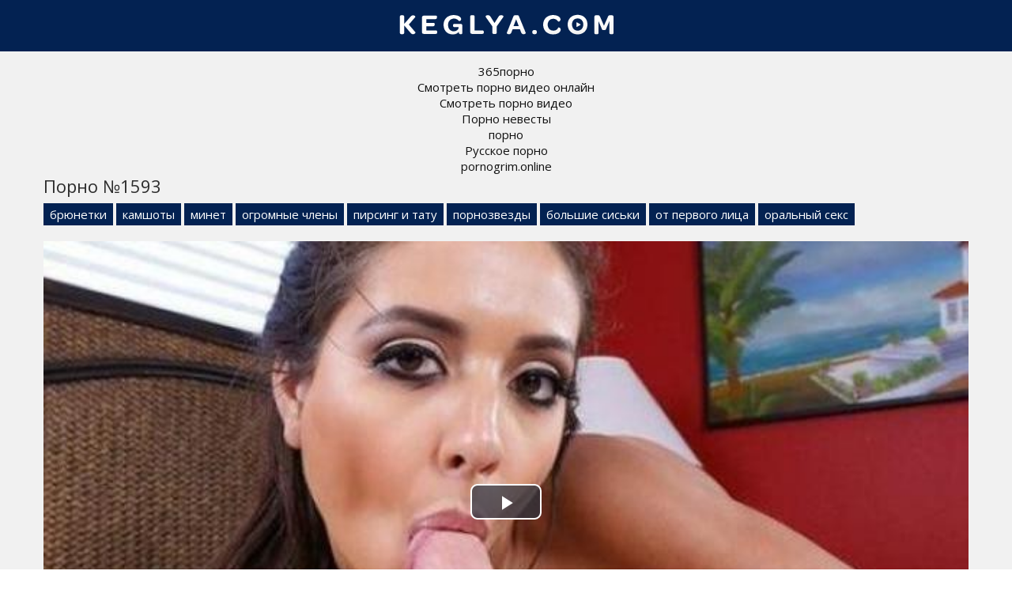

--- FILE ---
content_type: text/html; charset=UTF-8
request_url: http://keglya.com/1593
body_size: 7703
content:
<!doctype html>
<html lang="ru">
<head>
<meta charset="utf-8">
<title>Порно видео №1593 смотреть онлайн бесплатно</title>
<meta name="description" content="Порно видео №1593 из категорий: брюнетки, камшоты, минет, огромные члены, пирсинг и тату, порнозвезды, большие сиськи, от первого лица, оральный секс. Смотрите онлайн и скачивайте бесплатно!">
<link rel="canonical" href="http://keglya.com/1593">
<meta name="viewport" content="width=device-width, initial-scale=1.0">
<link rel="shortcut icon" type="image/x-icon" href="/favicon.png">
<style>body{color:#2c2c2c;font-family:'Open Sans',sans-serif;font-size:15px;padding:0;margin:0}a{color:#2c2c2c;text-decoration:none;transition:0.2s linear 0s}a:hover{transition:0.2s linear 0s;opacity:0.8}.clr{clear:both}.container{position:relative;overflow:hidden}.header{background:#032252;text-align:center;padding:1px 15px 0 15px}

.content{background:#f1f1f1;padding:15px 0 15px 0}.content h1{font-weight:normal;font-size:22px;margin:0 0 12px 0;padding:0}.content h2{font-weight:normal;font-size:22px;margin:30px 0 12px 0;padding:0}.content h3{font-weight:normal;font-size:22px;margin:30px 0 12px 0;padding:0}.wp{max-width:1170px;padding:0 15px 0 15px;margin:0 auto;position:relative}.description{font-size:16px;line-height:22px;padding:0;margin:20px 0 15px 0}.thumbs{margin-left:-7px;margin-right:-7px}.thumb{width:24.666%;float:left}.item{padding:7px}.thumb-link{display:block;position:relative;color:#fff}.thumb-link:hover{opacity:0.8}.thumb-image{position:relative}.thumb-image img{width:100%}.thumb-views{position:absolute;bottom:10px;left:5px;background:#032252;opacity:0.6;font-size:14px;padding:3px 6px;border-radius:5px}.thumb-duration{position:absolute;bottom:10px;right:5px;background:#032252;opacity:0.7;font-size:14px;padding:3px 6px;border-radius:5px}.thumb-rating{position:absolute;top:5px;right:5px;border:1px solid #fff;text-shadow:1px 1px 2px black;box-shadow:0 0 5px rgba(0,0,0,0.5);font-size:14px;padding:8px;border-radius:50%}.thumb-title{color:#032252;height:25px;line-height:25px;overflow:hidden;white-space:nowrap;text-overflow:ellipsis}.thumb:hover.thumb-title{text-decoration:underline}

.pagination{padding:0;margin:15px 0 30px 0;text-align:center}
.pagination li{display:inline-block;margin:15px 5px 15px 5px}
.pagination a{color:#032252;border:3px solid #032252;padding:6px 12px}
.pagination a:hover{background-color:#032252;color:#fff}

.sites{padding:0;margin:0;list-style-type:none}.sites li{width:24.666%;padding:0;margin:0 0 5px 0;display:inline-block}.sites li a{border:1px solid #032252;font-size:16px;text-transform:uppercase;background:#032252;color:#fff;display:block;text-align:center;padding:5px 10px}.sites li a:hover{background:#f1f1f1;color:#032252}.footer{background:#032252;padding:15px 0 15px 0}.footer ul{padding:0;margin:0 -10px 0 -10px;list-style-type:none}.footer ul li{width:19.666%;padding:0;margin:0;display:inline-block}.footer ul li a{font-size:15px;color:#fff;display:inline-block;padding:5px 10px}.footer ul li a:hover{background:#fff;color:#032252;opacity:1 !important}.video{padding-bottom:30px}.video-cats{margin-top:-5px;margin-bottom:15px}.video-cats a{display:inline-block;background:#032252;color:#fff;padding:4px 8px;margin-bottom:5px}.video-cats a:hover{opacity:0.5}.video-models{margin-top:-10px;margin-bottom:12px;font-size:16px}.video-about{font-size:18px;margin-top:10px;margin-bottom:20px}.videoinfo{margin-top:20px;margin-bottom:15px}.videoinfo-time{float:left;border-top:1px solid #032252;border-bottom:1px solid #032252;border-right:1px solid #032252;line-height:38px;font-size:15px;color:#032252;padding-left:15px;padding-right:15px}.videoinfo-date{float:left;border-top:1px solid #032252;border-bottom:1px solid #032252;border-right:1px solid #032252;line-height:38px;font-size:15px;color:#032252;padding-left:15px;padding-right:15px}.videoinfo-views{float:left;border-top:1px solid #032252;border-bottom:1px solid #032252;border-right:1px solid #032252;line-height:38px;font-size:15px;color:#032252;padding-left:15px;padding-right:15px}.videoinfo-download{float:left}.videoinfo-download a{display:inline-block;background:#032252;line-height:40px;font-size:15px;color:#fff;padding-left:15px;padding-right:15px}.videoinfo-download a:hover{opacity:0.5}.videoinfo-rating{float:right;line-height:40px;font-size:15px;border:1px solid #032252}.videoinfo-rating-up{display:inline-block;background:#78b43d;padding-left:10px;padding-right:10px;color:#fff;transition:0.2s linear 0s;cursor:pointer;border-right:1px solid #032252}.videoinfo-rating-likes{display:inline-block;padding-left:10px;padding-right:10px}.videoinfo-rating-down{display:inline-block;background:#c7416e;padding-left:10px;padding-right:10px;color:#fff;transition:0.2s linear 0s;cursor:pointer;border-left:1px solid #032252}.videoinfo-rating-down:hover,.videoinfo-rating-up:hover{opacity:0.5;transition:0.2s linear 0s}@media screen and (max-width:1366px){.footer ul li{width:24.666%}}@media screen and (max-width:1024px){.sites li{width:49.5%}.footer ul li{width:33%}.thumb{width:50%}.videoinfo-rating{float:none;margin-bottom:20px;border:none}.videoinfo-rating-up,.videoinfo-rating-down{border:1px solid #032252}.videoinfo-rating-likes{border-top:1px solid #032252;border-bottom:1px solid #032252;border-left:none;border-right:none;margin:0 -4px 0 -4px}.videoinfo-download{float:none;margin-bottom:20px}.videoinfo-time{border-left:1px solid #032252}}@media screen and (max-width:800px){.footer ul li{width:49.5%}.thumb{width:100%}.description{display:none}}@media screen and (max-width:600px){.footer ul li,.sites li{width:99%}.videoinfo-date{display:none}}html *{max-height:999999px}</style>
</head>
<body>
<div class="container">

	<div class="header">
		<a class="logo" href="http://keglya.com/"><img src="logo.png"></a>
	</div>

	<div class="content">
		<div class="wp">
<center>
<div id="mpay_static_673_204"></div>
<style>
.infoblock a{color:#111}
</style>
<div class="infoblock">
			<a href="http://pizdenka.club/tags/365porno/">365порно</a><br>
			<a href="https://hdporno720.info/">Смотреть порно видео онлайн</a><br>
			<a href="http://yaebal.org/">Смотреть порно видео</a><br>
			<a href="https://rusoska.com/bride">Порно невесты</a><br>
			<a href="https://prostasex.org/videos/porno/">порно</a><br>
			<a href="https://russkoe-porno-hd.com/">Русское порно</a><br>
			<a href="https://pornogrim.online/">pornogrim.online</a><br></div>
</center>
			
<div class="video">
	<h1>Порно №1593</h1>
	<div class="video-cats"><a href="http://keglya.com/bryunetki">брюнетки</a> <a href="http://keglya.com/kamshoty">камшоты</a> <a href="http://keglya.com/minet">минет</a> <a href="http://keglya.com/ogromnye-chleny">огромные члены</a> <a href="http://keglya.com/pirsing-i-tatu">пирсинг и тату</a> <a href="http://keglya.com/pornozvezdy">порнозвезды</a> <a href="http://keglya.com/bolshie-siski">большие сиськи</a> <a href="http://keglya.com/ot-pervogo-lica">от первого лица</a> <a href="http://keglya.com/oralnyy-seks">оральный секс</a></div>
	
	<div class="video-player">
		<link href="/player/video-js.min.css" rel="stylesheet">
		<script src="/player/video.min.js"></script>
		<link href="/player/vst.min.css" rel="stylesheet">
		<script src="/player/vst.min.js"></script>
		<video id="vjs" class="video-js vjs-16-9 vjs-big-play-centered" controls preload="none" poster="http://keglya.com/thumbs/640x360/1593.jpg" data-setup='{
			"plugins": {
			"vastClient": {
			"adTagUrl": "https://chsrkred.com/omega/2422",
			"adCancelTimeout": 5000,
			"playAdAlways": true
			}
		}
		}'> 
		<source src="http://keglya.com/video/aHR0cDovL3MwLnZpZHNjZG4uY29tLzEvNzAwMC8xNTkzLm1wNA==.mp4" type="video/mp4" />
		</video>
	</div>
	<div class="videoinfo">
		<div class="videoinfo-rating">
		<span class="videoinfo-rating-up" id="like"><i class="icon-thumbs-up"></i></span>
		<span class="videoinfo-rating-likes" id="rating">0</span>
		<span class="videoinfo-rating-down" id="dislike"><i class="icon-thumbs-down"></i></span>
		<span id="msg"></span>
		<input type="hidden" id="id_news" value="1593">
		</div>
		<div class="videoinfo-download"><a href="http://keglya.com/video/aHR0cDovL3MwLnZpZHNjZG4uY29tLzEvNzAwMC8xNTkzLm1wNA==.mp4" rel="nofollow" title="Размер 169.94 Мб" download><i class="icon-download"></i> Скачать видео</a></div>
		<div class="videoinfo-time"><i class="icon-time"></i> 22:32 мин.</div>
		<div class="videoinfo-views"><i class="icon-eye-open"></i> 651</div>
		<div class="clr"></div>
	</div>
		
</div>

<div class="thumbs">
					<div class="thumb">
						<div class="item">
							<a href="http://keglya.com/5169" class="thumb-link">
								<div class="thumb-image">
									<img data-src="/thumbs/290x163/5169.jpg" alt="порно #5169">
									<div class="thumb-views"><span><i class="icon-eye-open"></i> 1097</span></div>
									<div class="thumb-duration"><span><i class="icon-time"></i> 15:13</span></div>									
									<div class="thumb-rating"><span><i class="icon-thumbs-up-alt"></i> 0</span></div>
								</div>
								
							</a>
						</div>
					</div>
					<div class="thumb">
						<div class="item">
							<a href="http://keglya.com/9859" class="thumb-link">
								<div class="thumb-image">
									<img data-src="/thumbs/290x163/9859.jpg" alt="порно #9859">
									<div class="thumb-views"><span><i class="icon-eye-open"></i> 1057</span></div>
									<div class="thumb-duration"><span><i class="icon-time"></i> 14:46</span></div>									
									<div class="thumb-rating"><span><i class="icon-thumbs-up-alt"></i> 0</span></div>
								</div>
								
							</a>
						</div>
					</div>
					<div class="thumb">
						<div class="item">
							<a href="http://keglya.com/10301" class="thumb-link">
								<div class="thumb-image">
									<img data-src="/thumbs/290x163/10301.jpg" alt="порно #10301">
									<div class="thumb-views"><span><i class="icon-eye-open"></i> 1055</span></div>
									<div class="thumb-duration"><span><i class="icon-time"></i> 14:36</span></div>									
									<div class="thumb-rating"><span><i class="icon-thumbs-up-alt"></i> 0</span></div>
								</div>
								
							</a>
						</div>
					</div>
					<div class="thumb">
						<div class="item">
							<a href="http://keglya.com/1510" class="thumb-link">
								<div class="thumb-image">
									<img data-src="/thumbs/290x163/1510.jpg" alt="порно #1510">
									<div class="thumb-views"><span><i class="icon-eye-open"></i> 1025</span></div>
									<div class="thumb-duration"><span><i class="icon-time"></i> 13:10</span></div>									
									<div class="thumb-rating"><span><i class="icon-thumbs-up-alt"></i> 0</span></div>
								</div>
								
							</a>
						</div>
					</div>
					<div class="thumb">
						<div class="item">
							<a href="http://keglya.com/10352" class="thumb-link">
								<div class="thumb-image">
									<img data-src="/thumbs/290x163/10352.jpg" alt="порно #10352">
									<div class="thumb-views"><span><i class="icon-eye-open"></i> 970</span></div>
									<div class="thumb-duration"><span><i class="icon-time"></i> 19:25</span></div>									
									<div class="thumb-rating"><span><i class="icon-thumbs-up-alt"></i> 0</span></div>
								</div>
								
							</a>
						</div>
					</div>
					<div class="thumb">
						<div class="item">
							<a href="http://keglya.com/17155" class="thumb-link">
								<div class="thumb-image">
									<img data-src="/thumbs/290x163/17155.jpg" alt="порно #17155">
									<div class="thumb-views"><span><i class="icon-eye-open"></i> 958</span></div>
									<div class="thumb-duration"><span><i class="icon-time"></i> 9:36</span></div>									
									<div class="thumb-rating"><span><i class="icon-thumbs-up-alt"></i> 1</span></div>
								</div>
								
							</a>
						</div>
					</div>
<div class="clr"></div>
</div>


									
										
		</div>
	</div>

	<div class="footer">
		<div class="wp">
			<ul>
			<li><a href="http://keglya.com/search">Поиск порно</a></li>
					<li><a href="http://keglya.com/aziatki">азиатки</a></li>
    		<li><a href="http://keglya.com/anal">анал</a></li>
    		<li><a href="http://keglya.com/blondinki">блондинки</a></li>
    		<li><a href="http://keglya.com/bolshie-siski">большие сиськи</a></li>
    		<li><a href="http://keglya.com/bryunetki">брюнетки</a></li>
    		<li><a href="http://keglya.com/v-basseyne">в бассейне</a></li>
    		<li><a href="http://keglya.com/v-vannoy">в ванной</a></li>
    		<li><a href="http://keglya.com/v-glotku">в глотку</a></li>
    		<li><a href="http://keglya.com/v-kresle">в кресле</a></li>
    		<li><a href="http://keglya.com/v-mashine">в машине</a></li>
    		<li><a href="http://keglya.com/v-mashine">в машине</a></li>
    		<li><a href="http://keglya.com/v-ofise">в офисе</a></li>
    		<li><a href="http://keglya.com/v-ochkah">в очках</a></li>
    		<li><a href="http://keglya.com/v-spalne">в спальне</a></li>
    		<li><a href="http://keglya.com/v-tualete">в туалете</a></li>
    		<li><a href="http://keglya.com/v-uniforme">в униформе</a></li>
    		<li><a href="http://keglya.com/verhom">верхом</a></li>
    		<li><a href="http://keglya.com/vecherinki">вечеринки</a></li>
    		<li><a href="http://keglya.com/volosatye">волосатые</a></li>
    		<li><a href="http://keglya.com/vtroem">втроем</a></li>
    		<li><a href="http://keglya.com/gornichnaya">горничная</a></li>
    		<li><a href="http://keglya.com/gruboe">грубое</a></li>
    		<li><a href="http://keglya.com/grudastye">грудастые</a></li>
    		<li><a href="http://keglya.com/gruppovuha">групповуха</a></li>
    		<li><a href="http://keglya.com/dvoynoe-proniknovenie">двойное проникновение</a></li>
    		<li><a href="http://keglya.com/doktor">доктор</a></li>
    		<li><a href="http://keglya.com/domashniy-seks">домашний секс</a></li>
    		<li><a href="http://keglya.com/domohozyayka">домохозяйка</a></li>
    		<li><a href="http://keglya.com/zheny">жены</a></li>
    		<li><a href="http://keglya.com/za-dengi">за деньги</a></li>
    		<li><a href="http://keglya.com/zaglot">заглот</a></li>
    		<li><a href="http://keglya.com/zagorelye">загорелые</a></li>
    		<li><a href="http://keglya.com/zamuzhnie">замужние</a></li>
    		<li><a href="http://keglya.com/zrelye">зрелые</a></li>
    		<li><a href="http://keglya.com/igrushki-dlya-seksa">игрушки для секса</a></li>
    		<li><a href="http://keglya.com/izmeny">измены</a></li>
    		<li><a href="http://keglya.com/kamshoty">камшоты</a></li>
    		<li><a href="http://keglya.com/kasting">кастинг</a></li>
    		<li><a href="http://keglya.com/kachki">качки</a></li>
    		<li><a href="http://keglya.com/klassicheskiy-seks">классический секс</a></li>
    		<li><a href="http://keglya.com/konchayut">кончают</a></li>
    		<li><a href="http://keglya.com/krasotki">красотки</a></li>
    		<li><a href="http://keglya.com/kunilingus">кунилингус</a></li>
    		<li><a href="http://keglya.com/kucheryavye">кучерявые</a></li>
    		<li><a href="http://keglya.com/latinki">латинки</a></li>
    		<li><a href="http://keglya.com/lesbiyanki">лесбиянки</a></li>
    		<li><a href="http://keglya.com/malenkie-siski">маленькие сиськи</a></li>
    		<li><a href="http://keglya.com/massazh">массаж</a></li>
    		<li><a href="http://keglya.com/massazhist">массажист</a></li>
    		<li><a href="http://keglya.com/massazhistka">массажистка</a></li>
    		<li><a href="http://keglya.com/masturbaciya">мастурбация</a></li>
    		<li><a href="http://keglya.com/macheha">мачеха</a></li>
    		<li><a href="http://keglya.com/medsestry">медсестры</a></li>
    		<li><a href="http://keglya.com/mezhrassovyy-seks">межрассовый секс</a></li>
    		<li><a href="http://keglya.com/milashki">милашки</a></li>
    		<li><a href="http://keglya.com/minet">минет</a></li>
    		<li><a href="http://keglya.com/molodye-devushki">молодые девушки</a></li>
    		<li><a href="http://keglya.com/mulatki">мулатки</a></li>
    		<li><a href="http://keglya.com/muskulistye">мускулистые</a></li>
    		<li><a href="http://keglya.com/na-divane">на диване</a></li>
    		<li><a href="http://keglya.com/na-krovati">на кровати</a></li>
    		<li><a href="http://keglya.com/na-kuhne">на кухне</a></li>
    		<li><a href="http://keglya.com/na-kushetke">на кушетке</a></li>
    		<li><a href="http://keglya.com/na-prirode">на природе</a></li>
    		<li><a href="http://keglya.com/na-publike">на публике</a></li>
    		<li><a href="http://keglya.com/nablyudaet">наблюдает</a></li>
    		<li><a href="http://keglya.com/naezdnica">наездница</a></li>
    		<li><a href="http://keglya.com/nachalnica">начальница</a></li>
    		<li><a href="http://keglya.com/nevesta">невеста</a></li>
    		<li><a href="http://keglya.com/negrityanki">негритянки</a></li>
    		<li><a href="http://keglya.com/negry">негры</a></li>
    		<li><a href="http://keglya.com/nezhnoe">нежное</a></li>
    		<li><a href="http://keglya.com/nizhnee-bele">нижнее белье</a></li>
    		<li><a href="http://keglya.com/nimfy">нимфы</a></li>
    		<li><a href="http://keglya.com/ogromnye-chleny">огромные члены</a></li>
    		<li><a href="http://keglya.com/oralnyy-seks">оральный секс</a></li>
    		<li><a href="http://keglya.com/orgazm">оргазм</a></li>
    		<li><a href="http://keglya.com/orgii">оргии</a></li>
    		<li><a href="http://keglya.com/ot-pervogo-lica">от первого лица</a></li>
    		<li><a href="http://keglya.com/padcherica">падчерица</a></li>
    		<li><a href="http://keglya.com/pacientki">пациентки</a></li>
    		<li><a href="http://keglya.com/pirsing-i-tatu">пирсинг и тату</a></li>
    		<li><a href="http://keglya.com/pisayuschie">писающие</a></li>
    		<li><a href="http://keglya.com/poza-69">поза 69</a></li>
    		<li><a href="http://keglya.com/popki">попки</a></li>
    		<li><a href="http://keglya.com/pornozvezdy">порнозвезды</a></li>
    		<li><a href="http://keglya.com/pohotlivye">похотливые</a></li>
    		<li><a href="http://keglya.com/pyanye">пьяные</a></li>
    		<li><a href="http://keglya.com/razvod-na-seks">развод на секс</a></li>
    		<li><a href="http://keglya.com/rakom">раком</a></li>
    		<li><a href="http://keglya.com/russkie">русские</a></li>
    		<li><a href="http://keglya.com/ryzhie">рыжие</a></li>
    		<li><a href="http://keglya.com/s-bossom">с боссом</a></li>
    		<li><a href="http://keglya.com/s-bratom">с братом</a></li>
    		<li><a href="http://keglya.com/s-vibratorom">с вибратором</a></li>
    		<li><a href="http://keglya.com/s-vrachihoy">с врачихой</a></li>
    		<li><a href="http://keglya.com/s-dochkoy">с дочкой</a></li>
    		<li><a href="http://keglya.com/s-klientkoy">с клиенткой</a></li>
    		<li><a href="http://keglya.com/s-klientom">с клиентом</a></li>
    		<li><a href="http://keglya.com/s-lyubovnikom">с любовником</a></li>
    		<li><a href="http://keglya.com/s-lyubovnicey">с любовницей</a></li>
    		<li><a href="http://keglya.com/s-nachalnikom">с начальником</a></li>
    		<li><a href="http://keglya.com/s-neznakomcem">с незнакомцем</a></li>
    		<li><a href="http://keglya.com/s-pacientom">с пациентом</a></li>
    		<li><a href="http://keglya.com/s-prepodom">с преподом</a></li>
    		<li><a href="http://keglya.com/s-sadovnikom">с садовником</a></li>
    		<li><a href="http://keglya.com/s-samotykom">с самотыком</a></li>
    		<li><a href="http://keglya.com/s-sestroy">с сестрой</a></li>
    		<li><a href="http://keglya.com/s-sosedom">с соседом</a></li>
    		<li><a href="http://keglya.com/sekretarshi">секретарши</a></li>
    		<li><a href="http://keglya.com/seks-u-vody">секс у воды</a></li>
    		<li><a href="http://keglya.com/seksualnye-popki">сексуальные попки</a></li>
    		<li><a href="http://keglya.com/skrytaya-kamera">скрытая камера</a></li>
    		<li><a href="http://keglya.com/sluzhanki">служанки</a></li>
    		<li><a href="http://keglya.com/solo">соло</a></li>
    		<li><a href="http://keglya.com/sperma">сперма</a></li>
    		<li><a href="http://keglya.com/sportsmenki">спортсменки</a></li>
    		<li><a href="http://keglya.com/stariki">старики</a></li>
    		<li><a href="http://keglya.com/strast">страсть</a></li>
    		<li><a href="http://keglya.com/studenty">студенты</a></li>
    		<li><a href="http://keglya.com/tatuirovannye">татуированные</a></li>
    		<li><a href="http://keglya.com/tolstye">толстые</a></li>
    		<li><a href="http://keglya.com/trahayut-tolpoy">трахают толпой</a></li>
    		<li><a href="http://keglya.com/trener">тренер</a></li>
    		<li><a href="http://keglya.com/trusiki">трусики</a></li>
    		<li><a href="http://keglya.com/uchitelya">учителя</a></li>
    		<li><a href="http://keglya.com/fetish">фетиш</a></li>
    		<li><a href="http://keglya.com/fisting">фистинг</a></li>
    		<li><a href="http://keglya.com/fotograf">фотограф</a></li>
    		<li><a href="http://keglya.com/hudyshki">худышки</a></li>
    		<li><a href="http://keglya.com/chulki-i-kolgotki">чулки и колготки</a></li>
    		<li><a href="http://keglya.com/shlyuhi">шлюхи</a></li>
    			</ul>
			<div class="clr"></div>
		</div>
	</div>


			
</div>
<script src="/jquery-3.4.1.min.js"></script>
<script>
    $(document).ready(function() {
        $("head").append("<link rel='stylesheet' href='https://fonts.googleapis.com/css?family=Open+Sans:300,400'>","<link rel='stylesheet' href='/font-awesome/css/font-awesome.css'>");
    });
</script>
<script>
    $(document).ready(function () {
        $('span#like').click(function () {
            setVote('like', $(this));
        });

        $('span#dislike').click(function () {
            setVote('dislike', $(this));
        });

    });
    function setVote(type, element) {
        var id = $('#id_news').val();
        $.ajax({
            type: "POST",
            url: "/rate",
            data: {
                'id': id,
                'type': type
            },
            dataType: "json",
            success: function (data) {
                if (data.result == 'success') {
                    var rate = parseInt($('#rating').text());
                    if(type=='like') {
                        $('#rating').text(rate + 1);
                    }else{
                        $('#rating').text(rate - 1);
                    }
                    var rcount = parseInt($('#rcount').text());
                    $('#rcount').text(rcount + 1);
                    $('#msg').text("Голос учтён");
                } else {
                    $('#msg').text(data.msg);
                }
            }
        });
    }
</script>
<script>!function(a,b,c,d){function e(a,b){return a[b]===d?t[b]:a[b]}function f(){var a=b.pageYOffset;return a===d?r.scrollTop:a}function g(a,b){var c=t["on"+a];c&&(w(c)?c.call(b[0]):(c.addClass&&b.addClass(c.addClass),c.removeClass&&b.removeClass(c.removeClass))),b.trigger("lazy"+a,[b]),k()}function h(b){g(b.type,a(this).off(p,h))}function i(c){if(z.length){c=c||t.forceLoad,A=1/0;var d,e,i=f(),j=b.innerHeight||r.clientHeight,k=b.innerWidth||r.clientWidth;for(d=0,e=z.length;e>d;d++){var l,m=z[d],q=m[0],s=m[n],u=!1,v=c||y(q,o)<0;if(a.contains(r,q)){if(c||!s.visibleOnly||q.offsetWidth||q.offsetHeight){if(!v){var x=q.getBoundingClientRect(),B=s.edgeX,C=s.edgeY;l=x.top+i-C-j,v=i>=l&&x.bottom>-C&&x.left<=k+B&&x.right>-B}if(v){m.on(p,h),g("show",m);var D=s.srcAttr,E=w(D)?D(m):q.getAttribute(D);E&&(q.src=E),u=!0}else A>l&&(A=l)}}else u=!0;u&&(y(q,o,0),z.splice(d--,1),e--)}e||g("complete",a(r))}}function j(){B>1?(B=1,i(),setTimeout(j,t.throttle)):B=0}function k(a){z.length&&(a&&"scroll"===a.type&&a.currentTarget===b&&A>=f()||(B||setTimeout(j,0),B=2))}function l(){v.lazyLoadXT()}function m(){i(!0)}var n="lazyLoadXT",o="lazied",p="load error",q="lazy-hidden",r=c.documentElement||c.body,s=b.onscroll===d||!!b.operamini||!r.getBoundingClientRect,t={autoInit:!0,selector:"img[data-src]",blankImage:"[data-uri]",throttle:99,forceLoad:s,loadEvent:"pageshow",updateEvent:"load orientationchange resize scroll touchmove focus",forceEvent:"lazyloadall",oninit:{removeClass:"lazy"},onshow:{addClass:q},onload:{removeClass:q,addClass:"lazy-loaded"},onerror:{removeClass:q},checkDuplicates:!0},u={srcAttr:"data-src",edgeX:0,edgeY:0,visibleOnly:!0},v=a(b),w=a.isFunction,x=a.extend,y=a.data||function(b,c){return a(b).data(c)},z=[],A=0,B=0;a[n]=x(t,u,a[n]),a.fn[n]=function(c){c=c||{};var d,f=e(c,"blankImage"),h=e(c,"checkDuplicates"),i=e(c,"scrollContainer"),j=e(c,"show"),l={};a(i).on("scroll",k);for(d in u)l[d]=e(c,d);return this.each(function(d,e){if(e===b)a(t.selector).lazyLoadXT(c);else{var i=h&&y(e,o),m=a(e).data(o,j?-1:1);if(i)return void k();f&&"IMG"===e.tagName&&!e.src&&(e.src=f),m[n]=x({},l),g("init",m),z.push(m),k()}})},a(c).ready(function(){g("start",v),v.on(t.updateEvent,k).on(t.forceEvent,m),a(c).on(t.updateEvent,k),t.autoInit&&(v.on(t.loadEvent,l),l())})}(window.jQuery||window.Zepto||window.$,window,document),function(a){var b=a.lazyLoadXT;b.selector+=",video,iframe[data-src]",b.videoPoster="data-poster",a(document).on("lazyshow","video",function(c,d){var e=d.lazyLoadXT.srcAttr,f=a.isFunction(e),g=!1;d.attr("poster",d.attr(b.videoPoster)),d.children("source,track").each(function(b,c){var d=a(c),h=f?e(d):d.attr(e);h&&(d.attr("src",h),g=!0)}),g&&this.load()})}(window.jQuery||window.Zepto||window.$);</script>
<script>$(document).ready(function(){var r;$(".thumb img").hover(function(){var a,t=$(this).attr("id").match(/max\[(\d*)\]/i);a=t?t[1]:10,o=this,r=setInterval(function(){$(o).attr("src",$(o).attr("src").replace(/(\d*?).jpg/i,function(t,r){var n=Number(r);return a<=n?"1.jpg":++n+".jpg"}))},600)},function(){clearInterval(r)})});</script>
<!--LiveInternet counter--><script><!--
new Image().src = "//counter.yadro.ru/hit?r"+
escape(document.referrer)+((typeof(screen)=="undefined")?"":
";s"+screen.width+"*"+screen.height+"*"+(screen.colorDepth?
screen.colorDepth:screen.pixelDepth))+";u"+escape(document.URL)+
";h"+escape(document.title.substring(0,80))+
";"+Math.random();//--></script><!--/LiveInternet-->
<script defer src="https://static.cloudflareinsights.com/beacon.min.js/vcd15cbe7772f49c399c6a5babf22c1241717689176015" integrity="sha512-ZpsOmlRQV6y907TI0dKBHq9Md29nnaEIPlkf84rnaERnq6zvWvPUqr2ft8M1aS28oN72PdrCzSjY4U6VaAw1EQ==" data-cf-beacon='{"version":"2024.11.0","token":"555816058dda4cf695c448abfb7b229e","r":1,"server_timing":{"name":{"cfCacheStatus":true,"cfEdge":true,"cfExtPri":true,"cfL4":true,"cfOrigin":true,"cfSpeedBrain":true},"location_startswith":null}}' crossorigin="anonymous"></script>
</body>
</html>